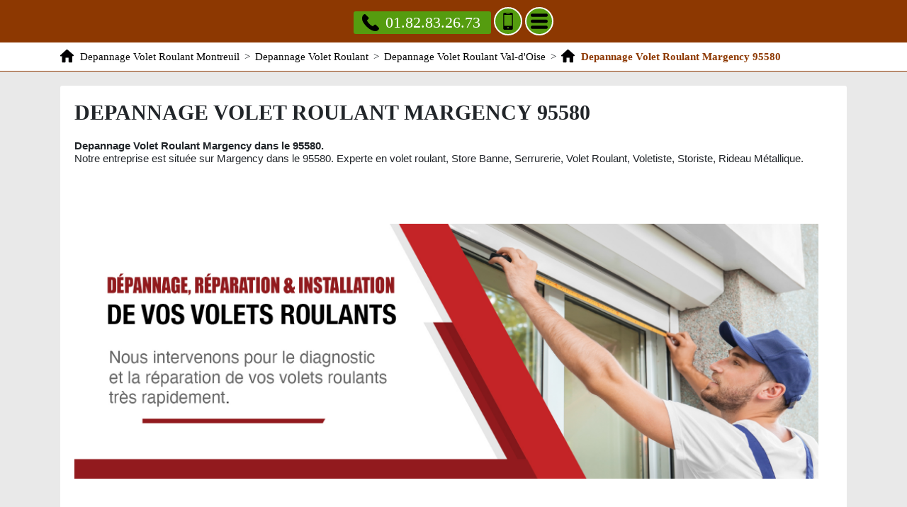

--- FILE ---
content_type: text/css
request_url: https://www.ambrym.fr/global.css
body_size: 1853
content:
footer li 
{
 list-style: none;display: inline-block
}
.rating .icon-star 
{
margin-top: -5px;
text-shadow: #000000 1px 1px, #000000 -1px 1px, #000000 -1px -1px, #000000 1px -1px
}
#visitcard a 
{
 transition: all 0.5s;color: #000;
text-decoration: none
}
#breadcrumb 
{
 background: #FFF;
border-bottom: 1px solid #8d3801;line-height: 40px
}
#content nav h2 
{
 margin: 20px 0px 10px 0px;
text-decoration: none;text-align: left !important
}
footer 
{
 text-align: center;background: #8d3801;
padding: 10px 0px
}
video 
{
 height: auto;
border: 1px solid #CCC;width: 100%;
max-width: 480px;
margin: 20px 0px
}
#breadcrumb li.last a, #breadcrumb div a:hover 
{
color: #8d3801
}
header .contact 
{
 height: 40px;
font-size: 22px;
border-radius: 20px;
transition: all 0.5s;display: inline-block;
background: #559c0f;
color: #fff;
line-height: 40px;
border: 2px solid #FFF;
width: 40px;
text-align: center
}
#page_title 
{
 background: #8d3801;
font-size: 2em;
border-radius: 0px 0px 0px 0px;
text-align: center;
display: block;
margin: 30px 0px 10px 0px;padding: 10px;
transition: all 0.5s;
text-decoration: none;
color: #FFF;
text-transform: uppercase
}
header li a:hover, header li a.active 
{
 text-decoration: none;background: #171e28;
color: #019ae1
}
header .icon-mobile, header .icon-menu 
{
margin-top: -8px
}
header nav 
{
 text-align: center;
background: #4f5563;
height: 100%;position: fixed;
overflow: auto;
left: -400px;
box-sizing: border-box;
max-width: 400px;
z-index: 5;
transition: all 0.5s;
top: 0px;
width: 100%;
margin: 0px !important
}
header li li li a 
{
 font-size: 16px;text-indent: 60px
}
header nav ul 
{
padding: 0px
}
#content 
{
 border-radius: 3px;text-align: justify;
margin: 20px 0px;
background: #FFF;
padding: 20px
}
#breadcrumb .container .navigation-pipe 
{
padding: 0px 7px
}
#ratings .row 
{
margin: 0px
}
#breadcrumb li.last a 
{
font-weight: bold
}
#visitcard #visitcard_address 
{
display: inline-block;
flex: 1
}
h2 
{
font-size: 1.5em
}
#visitcard 
{
margin-top: 20px;
position: relative;
overflow: hidden;
font-family: "Verdana"
}
form .form_description 
{
margin-bottom: 20px
}
#content .date_block .published 
{
float: left
}
#page_title:hover 
{
color: #8d3801;
background: #1c2640
}
.rating .icon-star.full-star 
{
fill: #FE0
}
header li a 
{
display: block;
color: #c1c8d9;
;
text-decoration: none;
padding: 0px 5px;
text-indent: 20px
}
header nav.visible 
{
left: 0px
}
#breadcrumb ol 
{
margin: 0px;
padding: 0px
}
.rating p 
{
padding: 10px;
margin: 0px;
border-radius: 0px 0px 0px 0px;
border: 1px solid #8d3801
}
h1, h2, h3 
{
margin: 0px 0px 20px 0px;
text-transform: uppercase;
font-weight: bold
}
header .contact:hover 
{
 text-decoration: none;background: #fff;
border-color: #559c0f;
color: #559c0f
}
header #close_menu 
{
 right: 10px;
width: 32px;
line-height: 32px;
font-size: 16px;
color: #FFF;
border-radius: 16px;
height: 32px;display: inline-block;
position: absolute;
background: #000;
top: 6px
}
header .phone 
{
 text-decoration: none;
border-radius: 3px;
background: #559c0f;
font-size: 22px;
position: relative;display: inline-block;
transition: all 0.5s;
color: #fff;padding: 3px 15px 3px 45px;
font-family: "Verdana"
}
#visitcard .panel-body 
{
 align-items: center;
font-size: 17px;display: flex;
line-height: 30px
}
.icon-svg.icon-remove 
{
 fill: #FFF;
width: 18px;margin-top: -2px;
height: 18px
}
form fieldset 
{
padding: 20px;
 border-radius: 3px 3px 3px 3px;
border: 2px solid #8d3801
}
.rating .review-rating 
{
float: right
}
@media (max-width: 700px) 
{
 #copyright 
{
display: none;
} 
}
#visitcard a:hover 
{
color: #8d3801
}
h1 
{
font-size: 2em
}
header nav > ul 
{
 margin: 45px 0px 0px 0px;
text-align: left;
padding: 0px;flex: 1
}
.rating.second 
{
padding: 0px 0px 0px 10px
}
header #menu_text 
{
 height: 44px;
background: #4f5563;
line-height: 44px;position: absolute;
color: #c1c8d9;
text-align: center;
width: 100%;
border-bottom: 1px solid #545965;
font-size: 20px
}
@media (max-width: 768px) 
{
 .rating 
{
padding: 0px !important;
} 
}
@media (max-width: 500px) 
{
 .rating 
{
padding: 0px !important;
} .rating .review-rating 
{
float: none !important;
display: block;
text-align: center;
margin-top: 10px;
} 
}
#copyright 
{
 height: 80px;
width: 100%;
margin-bottom: -10px;background: #000 url("images/copyright.png") no-repeat scroll center center
}
.rating.first 
{
padding: 0px 10px 0px 0px
}
header li .icon-sign 
{
cursor: pointer;
right: 10px;
pointer-events: none;
width: 32px;
background: #000;
border-radius: 16px;
line-height: 28px;
font-size: 32px;
text-align: center;
top: 9px;
height: 32px;
position: absolute;
color: #FFF;
font-family: Verdana
}
.video-container 
{
text-align: center
}
#visitcard .icon-svg 
{
font-size: 24px
}
header .phone .icon-svg 
{
 left: 12px;position: absolute;
top: 4px
}
h3 
{
font-size: 1.25em
}
header 
{
 padding: 10px 0px;background: #8d3801;
text-align: center
}
#breadcrumb a 
{
 text-decoration: none;color: #000;
transition: all 0.5s
}
.rating .icon-star.empty-star 
{
fill: #EEE
}
#visitcard .panel-heading 
{
 font-weight: bold;
margin-bottom: 10px;font-size: 23px
}
#visitcard #qrcode 
{
display: inline-block;
margin-right: 30px
}
.img-container img 
{
max-width: 100%;
}
header li 
{
 font-size: 20px;display: block;
position: relative;
border-bottom: 1px solid #545965;
height: 50px;
overflow: hidden;
list-style: none;
line-height: 50px
}
header .phone:hover 
{
background: #fff;
color: #559c0f
}
#content .date_block 
{
 font-style: italic;
padding: 4px 10px;
margin-top: 20px;background: #e9e9e9
}
@media (max-width: 700px) 
{
 #visitcard #qrcode, #visitcard #visitcard_info, #visitcard #gmap, #visitcard #visitcard_address 
{
flex: 1 1 100% !important;
margin-bottom: 30px !important;
margin-right: 0px !important;
} #visitcard #qrcode img 
{
margin: auto;
} 
}
form legend 
{
 width: auto;
color: #8d3801;
padding: 0px 10px;
border: none;display: inline;
margin: 0px
}
@media (max-width: 360px) 
{
 #visitcard #qrcode img 
{
width: 100%;
height: auto;
} #visitcard .panel-body 
{
font-size: 15px !important;
} 
}
header li.has_children.visible 
{
height: auto
}
.img-responsive 
{
width: 100%
}
@media (max-width: 700px) 
{
 #content .date_block .date 
{
float: none !important;
} 
}
.icon-svg 
{
width: 24px;
height: 24px
}
#breadcrumb .icon-home 
{
 padding-right: 5px;margin-top: -5px
}
@media (max-width: 360px) 
{
 header .container 
{
padding: 0px !important;
} header .contact[rel] 
{
display: none;
} 
}
header li .icon-sign:hover, header #close_menu:hover 
{
background: #8d3801
}
@media (max-width: 1200px) 
{
 #visitcard .panel-body 
{
flex-wrap: wrap;
} #visitcard #visitcard_info, #visitcard #visitcard_address 
{
margin-right: 0px !important;
flex: 1 1 calc(100% - 286px) !important;
} #visitcard #qrcode, #visitcard #visitcard_info 
{
margin-bottom: 30px;
} #visitcard #visitcard_address 
{
text-align: left;
} 
}
header li li a 
{
 font-size: 18px;text-indent: 40px
}
#content .date_block .modified 
{
float: right
}
#breadcrumb li 
{
display: inline-block
}
.rating 
{
margin: 10px 0px
}
#visitcard #visitcard_info 
{
 margin-right: 30px;
text-align: left;display: inline-block;
flex: 1
}
#content .phone 
{
font-size: 1.25em;
font-weight: bold;
color: #559c0f
}
#visitcard #gmap 
{
display: inline-block;
margin-right: 30px;
width: 256px;
height: 256px
}
@media (max-width: 960px) 
{
 #copyright 
{
background-size: 100% auto !important;
} 
}
.rating .header 
{
padding: 10px;
text-align: left;
border-radius: 0px 0px 0px 0px;
background: #8d3801;
color: #FFF
}
footer li a:hover 
{
 color: #8d3801;background: #1c2640;
text-decoration: none
}
section 
{
background: #e9e9e9
}
body 
{
font: 15px "Times New Roman"
}
.img-container 
{
 margin-right: 20px;float: left
}
footer ul 
{
 padding: 0px 0px 10px 0px;background: #8d3801;
margin: 0px
}
footer li a 
{
 border-radius: 5px;color: #1c2640;
transition: all .3s ease-in-out;
padding: 3px 7px;
text-decoration: none
}
